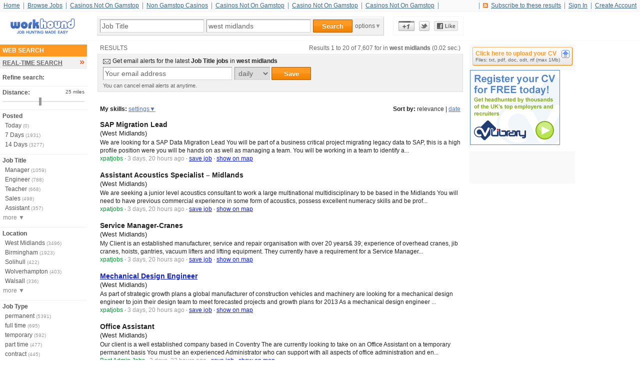

--- FILE ---
content_type: text/html; charset=utf-8
request_url: https://www.workhound.co.uk/jobs/jobs-in-west-midlands/
body_size: 7119
content:
<!DOCTYPE html><html><head>
 <title>All jobs in West Midlands - West Midlands Vacancies - Job Opportunities West Midlands</title>
	<link rel="canonical" href="https://www.workhound.co.uk/jobs/jobs-in-west-midlands/" />
 <meta name="description" content="All Jobs in West Midlands. Find thousands of West Midlands Jobs at the UK&#39;s largest job search engine - workhound.co.uk"/>  <meta http-equiv="Content-Type" content="text/html;charset=utf-8"/> <meta name="author" content="Marcin Rosinski, WorkDigital Ltd."/> <meta itemprop="image" property="og:image"/> <link rel="shortcut icon" href="../../favicon.png" type="image/png"/> <link rel="stylesheet" type="text/css" href="../../css/cdn_subdomain/201110251800.gz.css"/>  <script src="https://www.workhound.co.uk/js/gz/cdn_subdomain/201206201433.gz.js" type="text/javascript"></script> <script type="text/javascript"> /* <![CDATA[ */ var __rf = {"rf513a824a518f4":{"d":["Posted","posted",false],"res":[{"f":"Today","n":0},{"f":"7 Days","n":1931},{"f":"14 Days","n":3277}]},"rf513a824a5288f":{"d":["Job Type","jt"],"res":[{"f":"permanent","n":5391},{"f":"full time","n":695},{"f":"temporary","n":592},{"f":"part time","n":477},{"f":"contract","n":445}]},"rf513a824a53831":{"d":["Sector","se"],"res":[{"f":"Engineering & Manufacturing","n":1090},{"f":"Health & Medicine","n":883},{"f":"Education","n":801},{"f":"IT & Internet","n":636},{"f":"Accountancy","n":550},{"f":"Sales","n":466},{"f":"Senior Appointments","n":458},{"f":"Construction","n":271},{"f":"Secretarial & Admin","n":268},{"f":"Human resources","n":111},{"f":"Automotive","n":106},{"f":"Banking & Finance","n":104},{"f":"Customer Services","n":94},{"f":"Legal","n":94},{"f":"Charity & Voluntary","n":78},{"f":"Marketing, Advertising & PR","n":74}]},"rf513a824a547d1":{"d":["Company","co"],"res":[{"f":"CVbrowser","n":356},{"f":"Hays","n":109},{"f":"Jobs Network","n":98},{"f":"Aspire People","n":65},{"f":"ABC Teachers","n":55},{"f":"Smile Education Recruitment","n":51},{"f":"TRADEWIND RECRUITMENT","n":50},{"f":"Adecco","n":49},{"f":"Hays Education","n":46},{"f":"Monarch Recruitment Limited","n":43},{"f":"TheLadders","n":42},{"f":"JobG8","n":39},{"f":"Penguin Recruitment","n":36},{"f":"Tradewind Recruitment","n":36},{"f":"Brookstreet UK","n":35},{"f":"Smile","n":35}]}}; window.__sl = "*:*"; window.__lat = 52.5; window.__lng = -1.9666667; var __sk = ["Training","Sales","Applications","Design","Commercial","C","Maintenance","Performance","Procedures","New Business","leadership","SQL","Database","Business Development","Tools","Project Management","PRO","Transport","Residential","Criminal"] /* ]]> */ </script>  </head> <body> <div id="top"> <ul class="nav top-nav"> <li><a href="/">Home</a></li> <li><a href="../../browse-jobs/">Browse Jobs</a></li> <li class="right"><a href="../../profile/create/">Create Account</a></li> <li class="right"><a href="/">Sign In</a></li> <li class="right"><a id="rss" rel="nofollow" href="/">Subscribe to these results</a></li> <li><a href="https://www.rivieramultimedia.co.uk/">Casinos Not On Gamstop</a></li><li><a href="https://uk-sobs.org.uk/">Non Gamstop Casinos</a></li><li><a href="https://tescobagsofhelp.org.uk/">Casinos Not On Gamstop</a></li><li><a href="https://gdalabel.org.uk/">Casino Not On Gamstop</a></li><li><a href="https://deardesigner.co.uk/">Casinos Not On Gamstop</a></li></ul> <div class="clear"></div> </div> <div id="head"> <div id="logo"><a class="s" href="/" title="Workhound.co.uk"></a></div> <form class="sbox sboxs" action="../../jobs/"> <input placeholder="Job Title" class="txt" name="kw" value="" type="text"/> <input placeholder="Location" class="txt" name="lo" value="west midlands" type="text"/> <div class="button search"> <button style="width: 74px" type="submit">Search</button> </div> <div class="clear"></div> </form> <div id="sharebox"></div> <div class="clear"></div> </div> <div id="container"> <div id="rf"> <h3><a class="selected" href="#">WEB SEARCH</a></h3> <h3><a href="/">REAL-TIME SEARCH</a><span>»</span></h3> <h4 id="di">Refine search:</h4><h4 class="head">Job Title</h4><dl class="rf_l ti" id="rf513a824a5577b"><dt><a rel="ti" href="../../jobs/manager-jobs-in-west-midlands/"><span>Manager</span> <span class="n">(1059)</span></a></dt><dt><a rel="ti" href="../../jobs/engineer-jobs-in-west-midlands/"><span>Engineer</span> <span class="n">(788)</span></a></dt><dt><a rel="ti" href="../../jobs/teacher-jobs-in-west-midlands/"><span>Teacher</span> <span class="n">(668)</span></a></dt><dt><a rel="ti" href="../../jobs/sales-jobs-in-west-midlands/"><span>Sales</span> <span class="n">(498)</span></a></dt><dt><a rel="ti" href="../../jobs/assistant-jobs-in-west-midlands/"><span>Assistant</span> <span class="n">(357)</span></a></dt><dt class="h"><a rel="ti" href="../../jobs/nurse-jobs-in-west-midlands/"><span>Nurse</span> <span class="n">(329)</span></a></dt><dt class="h"><a rel="ti" href="../../jobs/consultant-jobs-in-west-midlands/"><span>Consultant</span> <span class="n">(328)</span></a></dt><dt class="h"><a rel="ti" href="/"><span>Executive</span> <span class="n">(255)</span></a></dt><dt class="h"><a rel="ti" href="../../jobs/developer-jobs-in-west-midlands/"><span>Developer</span> <span class="n">(221)</span></a></dt><dt class="h"><a rel="ti" href="../../jobs/administrator-jobs-in-west-midlands/"><span>Administrator</span> <span class="n">(197)</span></a></dt><dt class="h"><a rel="ti" href="/"><span>RN</span> <span class="n">(173)</span></a></dt><dt class="h"><a rel="ti" href="/"><span>Sales Executive</span> <span class="n">(149)</span></a></dt><dt class="h"><a rel="ti" href="../../jobs/analyst-jobs-in-west-midlands/"><span>Analyst</span> <span class="n">(148)</span></a></dt><dt class="h"><a rel="ti" href="/"><span>Design Engineer</span> <span class="n">(125)</span></a></dt><dt class="h"><a rel="ti" href="/"><span>Mechanic</span> <span class="n">(122)</span></a></dt><dt class="h"><a rel="ti" href="/"><span>COO</span> <span class="n">(112)</span></a></dt><dt><a href="#" rel="rf513a824a5577b" class="more">more ▼</a></dt></dl><div class="clear"></div><h4 class="head">Location</h4><dl class="rf_l l" id="rf513a824a56711"><dt><a rel="l" href="../../jobs/jobs-in-west-midlands/"><span>West Midlands</span> <span class="n">(3496)</span></a></dt><dt><a rel="l" href="../../jobs/jobs-in-birmingham/"><span>Birmingham</span> <span class="n">(1923)</span></a></dt><dt><a rel="l" href="/"><span>Solihull</span> <span class="n">(422)</span></a></dt><dt><a rel="l" href="/"><span>Wolverhampton</span> <span class="n">(403)</span></a></dt><dt><a rel="l" href="/"><span>Walsall</span> <span class="n">(336)</span></a></dt><dt class="h"><a rel="l" href="/"><span>Dudley</span> <span class="n">(321)</span></a></dt><dt class="h"><a rel="l" href="/"><span>Redditch</span> <span class="n">(238)</span></a></dt><dt class="h"><a rel="l" href="/"><span>Tamworth</span> <span class="n">(115)</span></a></dt><dt class="h"><a rel="l" href="/"><span>Cannock</span> <span class="n">(108)</span></a></dt><dt class="h"><a rel="l" href="/"><span>West Bromwich</span> <span class="n">(79)</span></a></dt><dt class="h"><span>Sutton Coldfield</span> <span class="n">(71)</span></dt><dt class="h"><a rel="l" href="/"><span>Kidderminster</span> <span class="n">(58)</span></a></dt><dt class="h"><a rel="l" href="/"><span>Halesowen</span> <span class="n">(28)</span></a></dt><dt><a href="#" rel="rf513a824a56711" class="more">more ▼</a></dt></dl><div class="clear"></div> </div> <div id="rs"> <div id="rs_head"> <span class="left">RESULTS</span> <span class="right"> Results 1 to 20 of 7,607 for <b></b> in <b>west midlands</b> (0.02 sec.) </span> <div class="clear"></div> </div> <div id="gsearchads3" style="padding:1px;"></div> <div id="sl"></div> <div id="op"></div> <ol start="1" class="rs_list "><li id="j__5d7e8351bf51ff2d6bd1eddec1c312bd"> <h3>SAP Migration Lead</h3> <h4><span class="lo"> (West Midlands)</span></h4> <span class="desc">We are looking for a SAP Data Migration Lead You will be part of a business critical project migrating legacy data to SAP, this is a high profile position were you will be hands on as well as managing a team. You will be working in a team to identify a...</span> <br/> <span class="from">xpatjobs</span> · <span class="when">3 days, 20 hours ago</span> · <a href="#" rel="5d7e8351bf51ff2d6bd1eddec1c312bd" class="save_job">save job</a> · <a href="#" class="show_map" title="West Midlands - United Kingdom">show on map</a> </li><li id="j__3e68019c69cc4c04e3bb2affb60c317d"> <h3>Assistant Acoustics Specialist – Midlands</h3> <h4><span class="lo"> (West Midlands)</span></h4> <span class="desc">We are seeking a junior level acoustics consultant to work a large multinational multidisciplinary to be based in the Midlands You will need to have previous commercial experience in some form of acoustics, possess excellent numeracy skills and be prof...</span> <br/> <span class="from">xpatjobs</span> · <span class="when">3 days, 20 hours ago</span> · <a href="#" rel="3e68019c69cc4c04e3bb2affb60c317d" class="save_job">save job</a> · <a href="#" class="show_map" title="West Midlands - United Kingdom">show on map</a> </li><li id="j__d25dce40b697c1bff0310553597f3591"> <h3>Service Manager-Cranes</h3> <h4><span class="lo"> (West Midlands)</span></h4> <span class="desc">My Client is an established manufacturer, service and repair organisation with over 20 years&amp; 39; experience of overhead cranes, jib cranes, hoists, gantries, vacuum lifters and lifting equipment. They currently have a requirement for a Service Manager...</span> <br/> <span class="from">xpatjobs</span> · <span class="when">3 days, 20 hours ago</span> · <a href="#" rel="d25dce40b697c1bff0310553597f3591" class="save_job">save job</a> · <a href="#" class="show_map" title="West Midlands - United Kingdom">show on map</a> </li><li id="j__1670b2060402debecfde634c97cbf77c"> <h3><a href="/">Mechanical Design Engineer</a></h3> <h4><span class="lo"> (West Midlands)</span></h4> <span class="desc">As part of strategic growth plans a global manufacturer of construction vehicles and machinery are looking for a mechanical design engineer to join their design team to meet forecasted projects and growth plans for 2013 As a mechanical design engineer ...</span> <br/> <span class="from">xpatjobs</span> · <span class="when">3 days, 20 hours ago</span> · <a href="#" rel="1670b2060402debecfde634c97cbf77c" class="save_job">save job</a> · <a href="#" class="show_map" title="West Midlands - United Kingdom">show on map</a> </li><li id="j__8a4c09a49f85f0991b0b5dd9a95179e9"> <h3>Office Assistant</h3> <h4><span class="lo"> (West Midlands)</span></h4> <span class="desc">Our client is a well established company based in Coventry The are currently looking to take on an Office Assistant on a temporary permanent basis You must be an experienced Administrator who can support with all aspects of office administration and en...</span> <br/> <span class="from">Best Admin Jobs</span> · <span class="when">3 days, 22 hours ago</span> · <a href="#" rel="8a4c09a49f85f0991b0b5dd9a95179e9" class="save_job">save job</a> · <a href="#" class="show_map" title="West Midlands - United Kingdom">show on map</a> </li><li id="j__8f7985aca1e5c10953890803a7104b45"> <h3>Senior Cisco Network Engineer -West Mids - £35-40K</h3> <h4><span class="co">GSA Techsource</span><span class="lo"> (West Midlands)</span></h4> <span class="desc">This is an exciting opportunity for an experienced Cisco Network Engineer to join a globally recognised market leader in their field.This role is part of a highly technical team that delivers voice and data communications services to the business and t...</span> <br/> <span class="from">exec2exec</span> · <span><b>£40,000</b>/year </span> · <span class="when">3 days, 22 hours ago</span> · <a href="#" rel="8f7985aca1e5c10953890803a7104b45" class="save_job">save job</a> · <a href="#" class="show_map" title="West Midlands - United Kingdom">show on map</a> </li><li id="j__113e9853a1652645e851e89b8ece7ab9"> <h3>Key Stage 1 Teacher</h3> <h4><span class="lo"> (West Midlands)</span></h4> <span class="desc">RML Trained Teacher Needed ASAP A fantastic opportunity has arisen for a Key Stage 1 RML trained Teacher to join a large multicultural primary School in Walsall from February 2013 until April 2013 This particular Primary school is a large successful an...</span> <br/> <span class="from">Best Education Jobs</span> · <span class="when">3 days, 13 hours ago</span> · <a href="#" rel="113e9853a1652645e851e89b8ece7ab9" class="save_job">save job</a> · <a href="#" class="show_map" title="West Midlands - United Kingdom">show on map</a> </li><li id="j__249c9b808fa8242868930d529f7c2a4f"> <h3>SEN TA</h3> <h4><span class="lo"> (West Midlands)</span></h4> <span class="desc">A Birmingham bases Pupil Referal Unit is seeking to appoint dynamic hard working teaching assistants on a long term supply basis The ideal candidate must be able to support pupils with special educational needs such as emotion behavioral difficulties Y...</span> <br/> <span class="from">Best Education Jobs</span> · <span class="when">3 days, 13 hours ago</span> · <a href="#" rel="249c9b808fa8242868930d529f7c2a4f" class="save_job">save job</a> · <a href="#" class="show_map" title="West Midlands - United Kingdom">show on map</a> </li><li id="j__291c7b70113dc6fc3cc6a3dda6892078"> <h3>URGENT SENCO NEEDED</h3> <h4><span class="lo"> (West Midlands)</span></h4> <span class="desc">Our Client is a 2 form entry Primary based on the outskirts of Wolverhampton Town Centre looking to recruit a Experienced SENCO to work full time initially for the rest of this term and possibly longer The school is much larger than other local primary...</span> <br/> <span class="from">Best Education Jobs</span> · <span class="when">3 days, 13 hours ago</span> · <a href="#" rel="291c7b70113dc6fc3cc6a3dda6892078" class="save_job">save job</a> · <a href="#" class="show_map" title="West Midlands - United Kingdom">show on map</a> </li><li id="j__b281acec4c2cc22f59b322f42a1af3ac"> <h3>Self Employed Mortgage Adviser, West Midlands</h3> <h4><span class="lo"> (West Midlands)</span></h4> <span class="desc">In order to apply for this position candidates MUST have MORTGAGE ADVISER EXPERIENCE WITH CeMAP (CAS) STATUS. Please note as we receive a high volume of applications we are only able to respond to those candidates who are shortlisted.The Role: You will...</span> <br/> <span class="from">Total Rewards Jobs</span> · <span class="when">3 days, 14 hours ago</span> · <a href="#" rel="b281acec4c2cc22f59b322f42a1af3ac" class="save_job">save job</a> · <a href="#" class="show_map" title="West Midlands - United Kingdom">show on map</a> </li><li id="j__60da086d8ba5224bb778da893ade628b"> <h3>Audit Manager</h3> <h4><span class="lo"> (West Midlands)</span></h4> <span class="desc">Farmfoods is a highly regarded independent family run retail business with a turnover exceeding GBP500m. Stable, well:positioned, and growing in the competitive grocery market, the company is in an enviable position. With a current portfolio of over 30...</span> <br/> <span class="from">Tip Top Group</span> · <span class="when">3 days, 22 hours ago</span> · <a href="#" rel="60da086d8ba5224bb778da893ade628b" class="save_job">save job</a> · <a href="#" class="show_map" title="West Midlands - United Kingdom">show on map</a> </li><li id="j__f6d1c045a2de90573f7c377caf999191"> <h3>Account Managers : Cloud IaaS UC Managed Hosting WAN MPLS London and Sou</h3> <h4><span class="lo"> (West Midlands)</span></h4> <span class="desc">Account Managers : Cloud IaaS UC Managed Hosting WAN MPLS Midlands Birmingham, Derby, Lincolnshire, Nottingham GBP45,000 + Commission Account Managers wanted for the most technologically advanced supplier of Automated Cloud and Managed Hosting Services...</span> <br/> <span class="from">Tip Top Group</span> · <span class="when">3 days, 22 hours ago</span> · <a href="#" rel="f6d1c045a2de90573f7c377caf999191" class="save_job">save job</a> · <a href="#" class="show_map" title="West Midlands - United Kingdom">show on map</a> </li><li id="j__a260f5ce6c522adbf6ac05e9e4be4cd6"> <h3>Birmingham : IP : 5+ years pqe</h3> <h4><span class="lo"> (West Midlands)</span></h4> <span class="desc">DLA Pipers Intellectual Property and Technology practice is one of the largest groups of IP lawyers in the world. Nearly 400 lawyers develop asset management and protection strategies designed to help clients manage risk, continue growth, and protect m...</span> <br/> <span class="from">Tip Top Group</span> · <span class="when">3 days, 22 hours ago</span> · <a href="#" rel="a260f5ce6c522adbf6ac05e9e4be4cd6" class="save_job">save job</a> · <a href="#" class="show_map" title="West Midlands - United Kingdom">show on map</a> </li><li id="j__9f91e17b461314abc5f9f1fd5b4273c5"> <h3>Supplier Development / Quality Assurance Manager</h3> <h4><span class="lo"> (West Midlands)</span></h4> <span class="desc">When you&#39;re designing and building the world&#39;s most desirable luxury vehicles, naturally it&#39;s essential to use only world:class materials. Of course, premium quality costs. That&#39;s where the talented professionals in the Jaguar Land Rover Purchasing fun...</span> <br/> <span class="from">Tip Top Group</span> · <span class="when">3 days, 22 hours ago</span> · <a href="#" rel="9f91e17b461314abc5f9f1fd5b4273c5" class="save_job">save job</a> · <a href="#" class="show_map" title="West Midlands - United Kingdom">show on map</a> </li><li id="j__aa291c531a027ea5110c4b8dc3c033bd"> <h3>Solution Architect</h3> <h4><span class="lo"> (West Midlands)</span></h4> <span class="desc">Compelling reason : We have a new exciting opportunity for a Solutions Architect to join our ever expanding business. This is a fantastic opportunity for the right candidate to work withinEuropes largest privately owned IT group. SCC is the fastest gro...</span> <br/> <span class="from">Tip Top Group</span> · <span class="when">3 days, 22 hours ago</span> · <a href="#" rel="aa291c531a027ea5110c4b8dc3c033bd" class="save_job">save job</a> · <a href="#" class="show_map" title="West Midlands - United Kingdom">show on map</a> </li><li id="j__a7215a8fa5e36e51b55bc08351ebbdd7"> <h3>Designated Nurse Safeguarding Children and Young People</h3> <h4><span class="lo"> (West Midlands)</span></h4> <span class="desc">This is an exciting opportunity for qualified professional to join the BSC team, who are hosting the Birmingham Safeguarding Children and Young people&#39;s team on behalf of its fellow CCGs in the West Midlands area. BSC, working in collaboration with its...</span> <br/> <span class="from">Tip Top Group</span> · <span class="when">3 days, 21 hours ago</span> · <a href="#" rel="a7215a8fa5e36e51b55bc08351ebbdd7" class="save_job">save job</a> · <a href="#" class="show_map" title="West Midlands - United Kingdom">show on map</a> </li><li id="j__74684484d50df2af0939abfa3c9c5cb9"> <h3>Customer Service Apprentice</h3> <h4><span class="lo"> (West Midlands)</span></h4> <span class="desc">Role: Customer Service Apprentice Location: Tunstall, Stoke, ST6 5TZ Rate: £2.65 per hour A small, friendly company based in Stoke are currently looking to recruit a Customer Service Apprentice to start immediately. The company is committed to investin...</span> <br/> <span class="from">xpatjobs</span> · <span class="when">3 days, 20 hours ago</span> · <a href="#" rel="74684484d50df2af0939abfa3c9c5cb9" class="save_job">save job</a> · <a href="#" class="show_map" title="West Midlands - United Kingdom">show on map</a> </li><li id="j__a494e14e7ac370e9f294bd74239d0d08"> <h3>Product Quality &amp; Design Engineer</h3> <h4><span class="lo"> (West Midlands)</span></h4> <span class="desc">Product Quality Design Engineer Wolverhton £28 32K Are you a Product Quality Engineer with CAD skills looking for varied work, superb training and development plus the opportunity to work on new product development on highly automated product facilitie...</span> <br/> <span class="from">xpatjobs</span> · <span class="when">3 days, 20 hours ago</span> · <a href="#" rel="a494e14e7ac370e9f294bd74239d0d08" class="save_job">save job</a> · <a href="#" class="show_map" title="West Midlands - United Kingdom">show on map</a> </li><li id="j__e1f2be61f4be5f19a5d46171c71a89f6"> <h3>Temporary Administrator - Solihull</h3> <h4><span class="lo"> (Solihull)</span></h4> <span class="desc">Job title: Temporary Job reference: T1318638 Location: Solihull Salary: £7.00 p/hr Contract type: Temporary for two months Our client is seeking an accurate experienced Administrator to work for a professional company based in Solihull. If this sounds ...</span> <br/> <span class="from">xpatjobs</span> · <span class="when">3 days, 14 hours ago</span> · <a href="#" rel="e1f2be61f4be5f19a5d46171c71a89f6" class="save_job">save job</a> · <a href="#" class="show_map" title="Solihull - United Kingdom">show on map</a> </li><li id="j__bf4393820d72ee6d9d6e24baf1d67150"> <h3>Nurse Team Leader - Dialysis</h3> <h4><span class="lo"> (West Midlands)</span></h4> <span class="desc">Vacancy:Registered Nurse Team Leader Dialysis Unit Sector:Private Sector Location:Birmingham Hours:Permanent, Full Time Salary:Negotiable dep on experience, plus excellent company benefits Shifts:Monday Saturday no nights and no Sundays Client Informat...</span> <br/> <span class="from">The Health Job</span> · <span class="when">3 days, 14 hours ago</span> · <a href="#" rel="bf4393820d72ee6d9d6e24baf1d67150" class="save_job">save job</a> · <a href="#" class="show_map" title="West Midlands - United Kingdom">show on map</a> </li></ol> <div id="gsearchads2"></div> <ul id="pager" class="pager"><li class="selected">1</li><li><a href="/">2</a></li><li><a href="/">3</a></li><li><a href="/">4</a></li><li><a href="/">5</a></li><li><a href="/">6</a></li><li><a href="/">7</a></li><li><a href="/">8</a></li><li><a href="/">9</a></li><li><a href="/">10</a></li><li><a rel="next" href="/" class="pager-next">Next</a></li></ul> </div> <div id="rs_ads"> <div id="cvuploadcont"> <form id="cvUploadBtn" action="/" method="post" enctype="multipart/form-data"> <input type="file" id="cvUploader" class="file" name="cv-file" value=""/> <div class="text"><div><b id="cvUpTxt">Click here to upload your CV</b> <span>Files: txt, pdf, doc, odt, rtf (max 1Mb)</span></div></div> </form> </div>  <img src="../../images/career_site_advisor.gif" alt="Send you cv" style="width: 180px; border: 0px;"/>  <div id="gsearchads"></div> <script src="../../adsense/search/ads.js" type="text/javascript"></script> <script type="text/javascript" charset="utf-8"> pageOptions.query = ' west+midlands jobs'; new google.ads.search.Ads(pageOptions, adblock1, adblock2, adblock3); </script> </div> </div> <div class="clear"></div> <div id="footer_s"> <ul> <li><a href="/">Job Search</a></li> <li><a href="../../about/">About</a></li> <li><a href="../../addjobs/">Include your jobs</a></li> <li><a href="../../contact/">Contact Us</a></li> <li><a href="../../terms/">Terms of use</a></li> <li><a href="../../payment-matters/">Payment Matters</a></li> <li class="last"><a href="../../privacy/">Privacy</a></li> </ul> <span>© 2007/2013 Copyrights - WorkDigital Ltd.</span> </div>  <div style="text-align:center"><h2>Great finds</h2><ul style="list-style:none;padding-left:0"><li><a href="https://nva.org.uk/">Non Gamstop Casino Sites UK</a></li><li><a href="https://www.cwgc.org.uk/">Betting Sites Not On Gamstop UK</a></li><li><a href="https://openidentityexchange.org/">Non Gamstop Casinos</a></li><li><a href="https://www.bristolticketshop.co.uk/">Casinos Not On Gamstop</a></li><li><a href="https://energypost.eu/">Non Gamstop Casinos</a></li><li><a href="https://stallion-theme.co.uk/">Non Gamstop Casinos UK</a></li><li><a href="https://www.clintoncards.co.uk/">Games Not On Gamstop</a></li><li><a href="https://mpmckeownlandscapes.co.uk/">UK Online Casinos Not On Gamstop</a></li><li><a href="https://epik.org.uk/">Casinos Not On Gamstop</a></li><li><a href="https://gamstopgambling.com/">Casinos Not On Gamstop</a></li><li><a href="https://www.trada.co.uk/">UK Casino Not On Gamstop</a></li><li><a href="https://www.londoncollections.co.uk/">Betting Sites</a></li><li><a href="https://www.itspa.org.uk/">Best Slot Sites UK 2025</a></li><li><a href="https://www.charitydigitalnews.co.uk/">UK Casino Sites Not On Gamstop</a></li><li><a href="https://www.toop.eu/">Casino Sites Not On Gamstop</a></li><li><a href="https://www.digitalbydefaultnews.co.uk/non-gamstop-casinos/">Gambling Sites Not On Gamstop</a></li><li><a href="https://religion-freedom-report.org.uk/non-gamstop-casinos">UK Casino Not On Gamstop</a></li><li><a href="https://www.wyedeantourism.co.uk/">UK Online Casinos Not On Gamstop</a></li><li><a href="https://bestbettingsitesuk.org.uk/">Best UK Betting Sites</a></li><li><a href="https://incarts.uk/horse-racing-betting">Best Horse Racing Betting Sites</a></li><li><a href="https://www.efttex.co.uk/">Best Online Casinos</a></li><li><a href="https://subscribeonline.co.uk/">Non Gamstop Casino Sites UK</a></li></ul></div><script defer src="https://static.cloudflareinsights.com/beacon.min.js/vcd15cbe7772f49c399c6a5babf22c1241717689176015" integrity="sha512-ZpsOmlRQV6y907TI0dKBHq9Md29nnaEIPlkf84rnaERnq6zvWvPUqr2ft8M1aS28oN72PdrCzSjY4U6VaAw1EQ==" data-cf-beacon='{"version":"2024.11.0","token":"143a1a53627948c487c8943b298285fe","r":1,"server_timing":{"name":{"cfCacheStatus":true,"cfEdge":true,"cfExtPri":true,"cfL4":true,"cfOrigin":true,"cfSpeedBrain":true},"location_startswith":null}}' crossorigin="anonymous"></script>
</body></html>

--- FILE ---
content_type: text/css
request_url: https://www.workhound.co.uk/css/cdn_subdomain/201110251800.gz.css
body_size: 4388
content:
html{height:100%;}
.clear{clear:both;height:0;overflow:hidden;}
body{padding:0;margin:0;color:#222;font-family:Arial,sans-serif;font-size:12px;
background:#fff;min-width:1020px;
}
a{color:#3d6983;text-decoration:underline;}
a:hover{text-decoration:none;}
a.on{font-weight:bold;text-decoration:none;}

h1,#logo{margin: 0; padding: 0;}
h1 a,#logo a{
	outline:none; margin-right: 5px; display: block; height: 84px; width: 346px; 
	text-indent: -2000em; /* Hides the text in the h1 tag */ 
	text-decoration: none; /* Hides the underline of the hyperlink */ 
	z-index: 1000; /* IE Fix*/ 
	background: url('img/logo.v1.png') 0 0 no-repeat;
}

h1 a.s,#logo a.s{width:155px;height:41px;background: url(img/2.201110241629.png) -10px -15px no-repeat;}

.sbox{display:block;height:26px;position:relative;background: #f1f1f1 url(img/2.201110241629.png) 0px -203px repeat-x; border:1px solid #eee;border-right:1px solid #ccc;border-bottom:1px solid #ccc; padding:5px 5px; margin:0;}
input.txt{
	border:1px solid #929292;border-bottom-color:#d5d5d5;border-right-color:#d5d5d5;
	height:18px;padding:3px 3px;position:relative;width:277px;z-index:1;-moz-box-shadow:inset 1px 1px #dfdfdf;
	font-size:14px;float:left;margin-right:5px;color:#666
}

.sbox .button{margin-left:2px;}
.sbox .search{float:left;}
.sbox .options{display:block;color:#666;float:left;margin:6px 0 0px 5px;text-decoration:none;}

.opts{
	background:#fefefe;
	position:absolute;top:27px;right:0;margin:0;padding:0;list-style:none;
	z-index:10;border:1px solid #e8e8e8;border-bottom:0;
	width:150px;display:none;
}

.opts li a{display:block;padding:5px;border-bottom:1px solid #e8e8e8;text-decoration:none}
.opts li a:hover{background:#f8f8f8}


.sbox .options span{color:#999}
.sbox .options:hover{color:#333;}
.sbox .options:hover span{color:#666}

div.button{text-align:center;padding-right:5px;margin-left:2px;
background:transparent url(img/2.201110241629.png) right -142px repeat-x;
margin: 0px auto 0 auto;outline:none; height:26px;}
.button input, .button a, .button button{color:#fff; text-shadow: 0 -1px 0 #d97500; font-weight:bold;margin-left:-2px;outline:none;text-align: center; display: block; cursor: pointer; float: left; height: 26px; border: 0; padding:0; padding-left: 5px; color: #fff; background:transparent url(img/2.201110241629.png) 0px -142px repeat-x;}
.button a{overflow:hidden; padding: 6px 0 0 5px; height:20px; text-decoration: none;}
.button a img{border: 0;}

.button:hover{background:transparent url(img/2.201110241629.png) right -111px repeat-x;}
.button:hover input{background:transparent url(img/2.201110241629.png) 0px -111px repeat-x;}
.button:hover button{background:transparent url(img/2.201110241629.png) 0px -111px repeat-x;}
.button:hover a{background:transparent url(img/2.201110241629.png) 0px -111px repeat-x;}

.button:active{background:transparent url(img/2.201110241629.png) right -81px repeat-x;}
.button:active input{background:transparent url(img/2.201110241629.png) 0px -81px repeat-x;}
.button:active button{background:transparent url(img/2.201110241629.png) 0px -81px repeat-x;}
.button:active a{background:transparent url(img/2.201110241629.png) 0px -81px repeat-x;}

#footer_s,#footer{margin: 0 50px;font-size:11px; border-top:1px dotted #f1f1f1; border-bottom:0px solid #f1f1f1; color: #999; text-align:center; background:#fff;height:24px;}
#footer_s ul,#footer ul{float:right;height:20px;padding:0;list-style-type:none;line-height:1.1em;margin:5px 0 0px;padding:0 0 0 8px;}
#footer_s ul li,#footer ul li{float:left;color: #888; border-right:1px solid #dadada;padding:0 6px;position:relative;white-space:nowrap;z-index:2;}
#footer_s ul li.last,#footer ul li.last{border:0;}
#footer_s ul li a,#footer ul li a{color:#888;display:inline;}
#footer_s span,#footer span{display:block;float:left; padding-top:5px; padding-left:5px;}

#footer{margin: 0 0px 40px 0;}

.nav{width:auto;float:left;height:16px;margin:0;padding:0;list-style-type:none;line-height:1.1em;margin:5px 0 0px;padding:0;}
.nav li{border-right:1px solid #6795AF;float:left;padding:0 7px;position:relative;white-space:nowrap;z-index:2;}

.nav li.right{border-left:1px solid #6795AF;border-right:0;float:right}
.top-nav{width:100%}

.nav li.last{border:0;}

.left{float:left;}
.right{float:right}


.static,.staticwm{padding:10px 50px;}
.static p,.staticwm p{margin:10px 0;padding:0;line-height:140%}
.static p.notopmargin,.staticwm p.notopmargin{margin-top:0;}
.static h3,.staticwm h3{margin-bottom:0;}

#contactus-form{margin:0;padding:0;}
#contactus-form label {
    display: block;
    padding-bottom: 2px;
}

#contactus-form .typetext {
    padding: 2px;
    width: 250px;
}

fieldset {
    border: 0 none;padding:0;
}

#staticMenu{margin-left:40px;float:left;width:200px;}
#staticMenu h3{margin:25px 0 0;padding:5px;border-bottom:2px solid #f1f1f1;}
#staticMenu ul{padding:0;margin:0;list-style:none}
#staticMenu ul li a{display:block;background:#f9f9f9;border-top:1px solid #fff;border-bottom:1px solid #f1f1f1;padding:10px 10px}
#staticMenu ul li a.active{background:#fff;color:#000;text-decoration:none;font-weight:bold}

.staticwm{margin-left:230px;}
#hcontainer{margin: 60px auto 0 auto; width: 728px;}

h3#job-count{float:right;margin:0 5px 5px 0px; padding:0 0 2px; font-size:14px;color:#666}
h3#job-count span{font-size:16px;color:#3d6983}

h1.h{margin:0px auto 50px auto; width:346px; display:block;}

.press{text-align:center; margin-top:55px;color:#666;font-size:18px;}

.links{width: 728px;background:#fff; margin-top:0px;border-top:1px solid #dfdfdf;margin-bottom:100px;}

.links ul{padding:0; margin:0; list-style:none;line-height:1.5em; padding-top:5px;color:#a2bbca;text-align:center;}
.links ul li{display:inline; padding:0 7px;position:relative;}
.links ul li a{font-size:14px; text-decoration:none;}
.links ul li span{font-size:10px;color:#999;}

.links-menu{margin-top:40px; font-size:14px; margin-bottom:0px;height:auto}
.links-menu li{padding:0;border-right:1px solid #dfdfdf;}
.links-menu li a{outline:none; text-decoration:none;padding:5px 8px;display:block;}
.links-menu li a.on{background:#f1f1f1;text-shadow:0 1px 0 #f2f2f2;color:#666}

#footer{padding-bottom:10px;}h1,#logo{margin:8px 24px 8px 10px;}

#top{border-bottom:1px dotted #f1f1f1;padding-bottom:2px;background:#fafafa}

#head{margin-top:0px;background:#fff;border-bottom:1px dotted #f1f1f1}
#head h1,#head #logo{float:left;}

.sboxs{float:left;border:1px solid #eee;border-right:1px solid #ccc;border-bottom:1px solid #ccc;margin-top:9px}
.sboxs input.txt{width:200px;}
input.txt.rt{width:410px;}

#sharebox{position:relative;border-radius: 3px;float:left;margin-left:18px;margin-top:9px;border:1px dotted #eee;
background:#fff url(img/2.201110241629.png) no-repeat 2px -371px;height:36px;width:139px;z-index:12345;}
#container{margin-top:7px;position:relative;max-width:1150px;}

#sharebox div.shbtn{position:absolute;}

#sharebox.home{float:none;margin:0 auto;}

#rf{float:left; width:174px; margin-right:20px;padding:0 0px 0 0px;/*background:#fafafa;border:1px solid #f1f1f1;border-left:0;*/}
#rf h3{
	margin:0;padding:0; padding:0;
	margin-bottom:1px;position:relative
}

#rf h3 a.selected{background:#fe9821; color:#fff;text-decoration:none}
#rf h3 a{display:block;padding: 5px 0 5px 5px; color:#666;font-size:12px;background:#f1f1f1;}
#rf h3 span{color:#f76120;position:absolute;right:5px;top:0px;font-size:18px;text-decoration:none;}

#rss{background:url(img/2.201110241629.png) -9px -255px no-repeat; padding-left:16px;}

#gsearchads{margin-left:10px;margin-top:10px;}
#cvuploadcont{background:#f9f9f9;position:relative;padding-top:5px;height:45px;border-bottom:1px dotted #f1f1f1;}

#cvuploadcont form{
padding: 0; 
position: absolute; 
display: block;
overflow: hidden;
cursor: pointer;
margin: 0 auto;
height: 100%;
width:200px;
top:5px;
left:5px;
}
#cvuploadcont input.file{
position: relative;
height: 100%;
width: auto;
opacity: 0;
-moz-opacity: 0;
cursor: pointer;
filter:progid:DXImageTransform.Microsoft.Alpha(opacity=0);
z-index: 10000;
}
#cvuploadcont .text {
	border-radius: 3px;
position: absolute; 
top: 0; 
left: 0px;
width:188px;
cursor: pointer;
background:#fff url(img/2.201110241629.png) 0px -314px repeat-x; color:#fe9821;text-decoration:none;display:block;
padding:5px;font-size:12px;font-weight:bold;margin-bottom:20px;border:1px solid #ffb968;border-bottom:1px solid #ee8000;
border-right:1px solid #ee8000;
text-shadow: 0 1px 0 #fff
}
#cvuploadcont .text span{text-shadow: 0 1px 0 #f1f1f1;display:block;font-family:arial;font-weight:normal;font-size:10px;color:#666}
#cvuploadcont .text div{background:url(img/2.201110241629.png) no-repeat 163px -280px;}
#cvuploadcont:hover .text{background:#f7f7f7;}
#cvuploadcont:active .text{background:#f1f1f1;}

#rf h4{padding: 0px 5px; margin:10px 0 0; font-size:12px; color:#555555;clear:both;}
#rf dl{padding:0 0px 0px 5px; margin:0;}
#rf dt{clear:both;float:left;margin:1px 0 0 0;padding:0;width:165px}
#rf dt.h{display:none;}
#rf dt a{color:#555;display:block;padding:2px 5px;text-decoration:none}
#rf dt a.s{background:#f1f1f1;}
#rf dt a.s span.n{text-decoration:underline}
#rf dt a:hover{background:#f1f1f1;text-decoration:none;}
#rf dt a.more{color:#888;padding:2px 1px;width:auto;}
#rf dt a.more:hover{background:#fff;}
#rf dt span.n{color:#999;font-size:10px;}

#rf h4.head{margin:10px 0 2px 0; padding-top:5px; color:#555;border-top:1px solid #f1f1f1}
#rf h4.head a{font-size:10px;font-weight:normal;color:#666;text-decoration:underline;}

#rs{
	margin:0 224px 0 195px;
}

#rs_head{color:#666; padding:0 5px;overflow:hidden;}

#rs_ads{border-left:1px dotted #f1f1f1; padding-left:0px;position:absolute;right:0;top:0;width:210px;}
#rs_ads .l{color:#777;margin-left:5px;margin-bottom:7px;}

.rs_list{margin:10px 0 0 0;padding:0;list-style:none;line-height:140%;}
.rs_list li{margin-bottom:7px; padding:5px;}
.rs_list h3{margin:0 0 2px 0;font-size:14px;position:relative}
.rs_list h4{margin:0 0 2px 0;font-size:13px;}
.rs_list h4 span.lo{font-weight:normal}
.rs_list h3 a{text-decoration:underline;color:#1122CC;font-size: 14px;}
.rs_list .from{color:#009933}
.rs_list .when{color:#999}
.rs_list li a{color:#1122CC;text-decoration:underline;}
.rs_list li a:hover{text-decoration:none;}
.rs_list li.selected{background:#f1f1f1}

.spons .label{position:absolute; right:0; top:0; color:#999; font-size:12px;font-weight:normal}
.spons li{background:#f3faff;}
.spons li.selected{background:#e1f1fd}

#sl{display:none;height:100px;outline:none}


.pager{margin:20px auto 0;padding:0;height:65px;width:100%;text-align:center;}
.pager li{display:inline-block;zoom: 1;*display: inline; list-style-type: none; margin: 4px;text-align:center;}
.pager li a{text-decoration:none;padding:5px 0;width:26px;text-align:center;display:block; border: 1px solid #d4d4d4;font-size: 14px; color:#f28301;}
.pager li a.pager-prev,.pager li a.pager-next{color:#3d6983;margin-top:1px;border: 0px;font-size: 12px;}
.pager li a.pager-prev:hover,.pager li a.pager-next:hover{text-decoration:underline;background:#fff}

.pager li.selected{background:#fbefdb;color:#f86120;font-weight: bold; font-size: 14px;border: 1px solid #ffa615;padding:5px 0;width:26px;}
.pager li a:hover{background:#fbefdb;text-decoration: none}



.e_al{margin:30px 0px;padding:0;width:100%;background:#f1f1f1;}
.e_al_top {margin: 5px 0 10px;}
.e_al_in{border:1px solid #dfdfdf}
.e_al_in select{
	height:26px; padding:3px; border:1px solid #929292;
	border-bottom-color:#d5d5d5;border-right-color:#d5d5d5;
	float:left; -moz-box-shadow:inset 1px 1px #dfdfdf; font-size:14px;
	margin-right:5px; color:#666
}

.e_al_hidden.top,.e_al.top{margin:5px 0 15px 0;}
.e_al_hidden{margin:0px 0px;}
.e_al_hidden.top .e_al_in{border:0;}
.e_al_hidden.top .e_form{display:none;}

.e_al h5{border-top:1px solid #fff;background:url(img/2.201110241629.png) no-repeat 1px -170px;margin:0;padding:5px 0px 0 29px;font-weight:normal;font-size:12px;}
.e_al_hidden h5{background:url(img/2.201110241629.png) no-repeat 1px -170px;margin:0;padding:5px 0px 0 24px;font-weight:normal;font-size:12px;}
h5 a{color:#444;text-decoration:underline;}
h5 a:hover{text-decoration:none;}

.e_form{margin-top:0px;padding:5px 10px;}
.e_fr{height:30px;}
.e_form label{display:block;margin-top:4px;margin-right:5px;}
.e_form .txt{width:250px;}
.e_form .button{float:left;}
.e_form span{font-size:11px;color:#666;}
.e_form .msg{padding:5px; float:left;}

#opts{padding:0 5px;margin:0px;}
#opts a{color:#5577BB;text-decoration:underline;}
#opts a:hover{text-decoration:none;}

#opts{position:relative;margin-top:15px;}
#opts_men{height:15px;}
#opts_men span.right a.selected{color:#333;text-decoration:none;}
#sk_cont{
	display:none;position:absolute;
	width:100%;top:15px;left:0;z-index:20;
	border-top:1px solid #d4d4d4;border-bottom:1px solid #d4d4d4;
}

#sk_cont_in{
	border-top:1px solid #fff;background:#f1f1f1;padding:10px;text-align:left
}

#sk_cont_in ul{list-style-type:none;margin:0;padding:0;}
#sk_cont_in ul li{display:block;float:left;width:152px;}


h4#dist{position:relative}
h4#dist span{position:absolute;right:5px;font-weight:normal;font-size:10px;}
#distance{margin-bottom:15px;}

.ui-slider { position: relative; text-align: left; }
.ui-slider .ui-slider-handle {background: #999; position: absolute; z-index: 2; width: 5px; height: 16px; cursor: e-resize; }
.ui-slider .ui-slider-range { position: absolute; z-index: 1; font-size: .7em; display: block; border: 0; }

.ui-slider-horizontal { margin:10px 5px; height: 2px; background: #e2e2e2;}
.ui-slider-horizontal .ui-slider-handle { top: -7px; margin-left: 0; }
.ui-slider-horizontal .ui-slider-range { top: 0; height: 100%; }
.ui-slider-horizontal .ui-slider-range-min { left: 0; }
.ui-slider-horizontal .ui-slider-range-max { right: 0; }

.ui-slider-vertical { width: .8em; height: 100px; }
.ui-slider-vertical .ui-slider-handle { left: -.3em; margin-left: 0; margin-bottom: -.6em; }
.ui-slider-vertical .ui-slider-range { left: 0; width: 100%; }
.ui-slider-vertical .ui-slider-range-min { bottom: 0; }
.ui-slider-vertical .ui-slider-range-max { top: 0; }

#relatedsearches{border-radius:2px;position:relative;list-style:none;border:1px dashed #eee;padding:5px 10px 8px;margin-bottom:10px;}
#relatedsearches li{display:inline;line-height:150%}
#relatedsearches li.h{display:block;font-weight:bold;}

#gsearchads2{border:1px solid #f1f1f1;padding:2px;margin-top:20px;background:#fafafa}.rt-head{font-size:14px;margin:15px 0 0 0;padding:0 0px;color:#f76120}
.rt-head a{color:#f76120; text-decoration:underline;}

.rt{padding:0 0px;margin:0;list-style:none;}
.rt li{padding:0;padding-top:20px;line-height:140%}

.rt .avatar{margin:0;width:45px; height:45px; padding:1px; border:1px solid #e2e2e2; disply:block; float:left;margin-right:5px;}
.rt h3{font-size:13px;margin:0;font-size:12px;padding:0;}
.rt h3 a{text-decoration:underline;color:#5577BB}
.rt h3 a:hover{text-decoration:none;}

.rt .from{color:#568e1a;white-space:nowrap;}
.rt .when{color:#999;white-space:nowrap;}

h2{font-size:18px;}

.bbox{border: 1px solid #eee;padding:5px;background:#fcfcfc;margin-bottom:20px;}
.bbox h3{font-size:16px; background:#f5f5f5; border: 1px solid #eee; padding:5px; margin:0; }

.sectors{padding:5px;list-style:none; margin:0;}
.sectors li{padding:0; font-size:15px;float:left;width:210px; margin-top:2px; margin-bottom:2px; margin-right:5px;}
.sectors li a{text-decoration:none;}

ul.alpha{padding:5px;list-style:none; margin:0;}
ul.alpha li{font-size:13px;float:left;margin-left:5px;}
ul.alpha li a{font-size:15px; text-decoration:none;}div.no-results{padding:5px 20px; border-top:0px solid #f1f1f1}
.h3{font-weight:normal;font-size:14px;margin: 10px 0 0 0;}
#nocontainer{max-width:3000px; margin-bottom:60px;}

#signin_cont{width:624px;margin:80px auto 130px;height:210px;}

.signinBox{background:#f1f1f1; width:296px;border:1px solid #dfdfdf; float:left;}
.signinBox .body{padding:0 10px 12px;}
.signinBox .body p{padding:0 10px;}
.signinBox .body ul{padding:0 30px;}
.signinBox input.txt{float:none; width:268px;}
.signinBox label{margin-top:5px;display:block;}
.signinBox .button{margin-top:15px;float:none;}
.signinBox a{display: block;margin-top:10px;text-align:center;}

.signinBox .error{margin-top:5px; background:#ffebe8; border:1px solid #cc0000; color: #000; padding:5px;}
.signinBox .success{margin-top:5px; background:#bde0bf; border:1px solid #52ae59; color: #000; padding:5px;}

.signinBox h2{border-top:1px solid #fff; font-size:14px; margin:0; padding:6px 10px 5px;}
#my-jobs-cont{margin: 0 50px;}

#socialLogin{border-top:1px solid #ffffff;border-bottom:1px solid #dfdfdf;padding-top:10px;padding-bottom:5px;}
#socialLogin a{display:block;margin:0 auto;width:150px;margin-bottom:5px;}
#socialLogin a img{display:block;border:0;}html.bar{width: 100%; height: 100%; margin: 0; padding: 0}
body.bar{
	border:0; height: 100%; margin: 0px; padding: 0px; overflow: hidden; 
	overflow: hidden; font-family: sans-serif;
}

#contentFrame{width: 100%; height: 100%; margin-top: 0px}


.sboxbar{border:0;display:block;float:left;border-left:1px solid #f6f6f6;border-right:1px solid #e9e9e9;background:transparent}
.sboxbar input.txt{width:180px;height:26px;}

#bar{background: #f1f1f1 url(img/sbox_bg.png) top repeat-x; width:100%; height:36px; overflow:hidden;border-bottom:1px solid #777}
#bar #logobar{float: left; height: 40px; border-right: 1px solid #e9e9e9}
#bar #logobar a{border:0;}
#bar #logobar a img{border:0;}

a#hide{width: 79px; text-align: center; color: #fff; font-weight: bold; font-size: 13px; text-decoration: none; display: block; padding: 12px 0px 12px 0px; height: 18px; float: right; border-left: 1px solid #666;}
#hide_cont{width: 80px; background: #999 url(http://cdn.workhound.co.uk/images/bar/bg.gif); overflow:hidden; border-left: 1px solid #777; height: 40px; position: absolute; right: 0; top:0;}

#barT{empty-cells:hide; border-spacing: 0; padding: 0; width: 100%; height: 100%; border:0; border-collapse: collapse;}
#barT tr{padding: 0; margin: 0; width: 100%}
#barT td{padding: 0; margin: 0;}

#br{height: auto}
#barT tr#fr{margin-top: 0; vertical-align:top; background: #fff; height: 100%}

.barnav{margin:0;padding:0;}
.barnav li{margin:0;border-left:1px solid #f6f6f6;padding:0;border-right:1px solid #e9e9e9}
.barnav li a{text-decoration:none;text-shadow:0 1px 0 #fff; color:#666;display:block;height:14px;padding:11px 10px;font-size:16px;font-weight:bold;}
.barnav li a:hover{background:#f9f9f9}
.barnav li.r{position:absolute;right:0;}
#x{padding:9px 10px;height:18px;}
.barnav li.l{padding:10px 10px 0 10px; height:30px;}

--- FILE ---
content_type: application/javascript
request_url: https://www.workhound.co.uk/adsense/search/ads.js
body_size: -176
content:
if(!window['googleNDT_']){window['googleNDT_']=(new Date()).getTime();}window.googleAltLoader=1;document.write('<script src="http://www.google.com/ads/search/module/ads/3.0/cf098e0175328e415dd2d8dfae4bac5f049ee706/n/search.js" type="text/javascript"></script>');